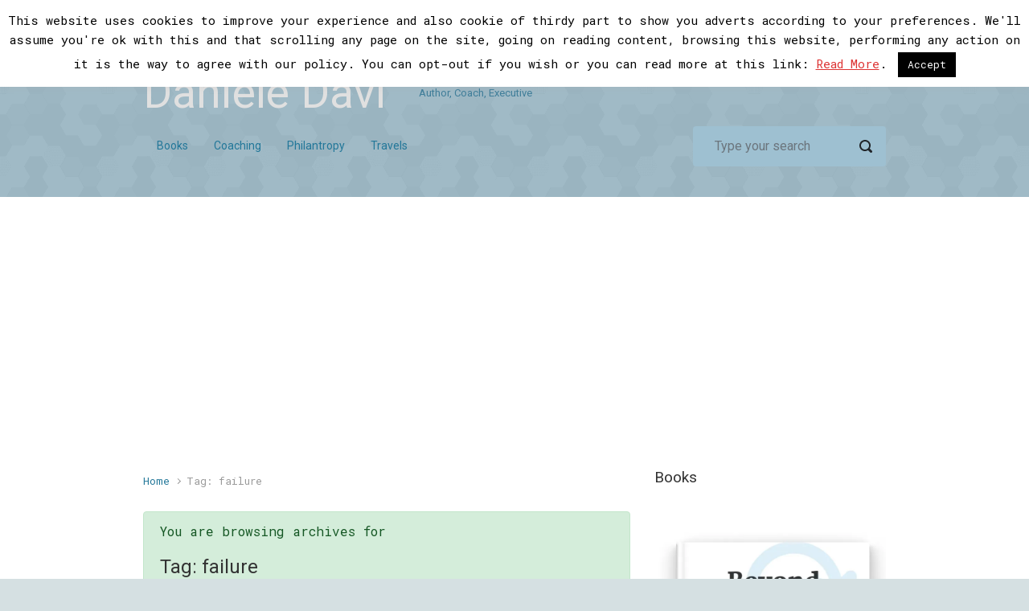

--- FILE ---
content_type: text/html; charset=UTF-8
request_url: https://www.danieledavi.com/blog/tag/failure/
body_size: 19159
content:

    <!DOCTYPE html>
<html itemscope="itemscope" itemtype="http://schema.org/WebPage"dir="ltr" lang="en-US" prefix="og: https://ogp.me/ns#">
    <head>
        <meta charset="UTF-8"/>
        <meta name="viewport" content="width=device-width, initial-scale=1.0"/>
        <meta http-equiv="X-UA-Compatible" content="IE=edge"/>
		<title>failure | Daniele Davi'</title>

		<!-- All in One SEO 4.5.1.1 - aioseo.com -->
		<meta name="robots" content="max-image-preview:large" />
		<link rel="canonical" href="https://www.danieledavi.com/blog/tag/failure/" />
		<meta name="generator" content="All in One SEO (AIOSEO) 4.5.1.1" />
		<script type="application/ld+json" class="aioseo-schema">
			{"@context":"https:\/\/schema.org","@graph":[{"@type":"BreadcrumbList","@id":"https:\/\/www.danieledavi.com\/blog\/tag\/failure\/#breadcrumblist","itemListElement":[{"@type":"ListItem","@id":"https:\/\/www.danieledavi.com\/blog\/#listItem","position":1,"name":"Home","item":"https:\/\/www.danieledavi.com\/blog\/","nextItem":"https:\/\/www.danieledavi.com\/blog\/tag\/failure\/#listItem"},{"@type":"ListItem","@id":"https:\/\/www.danieledavi.com\/blog\/tag\/failure\/#listItem","position":2,"name":"failure","previousItem":"https:\/\/www.danieledavi.com\/blog\/#listItem"}]},{"@type":"CollectionPage","@id":"https:\/\/www.danieledavi.com\/blog\/tag\/failure\/#collectionpage","url":"https:\/\/www.danieledavi.com\/blog\/tag\/failure\/","name":"failure | Daniele Davi'","inLanguage":"en-US","isPartOf":{"@id":"https:\/\/www.danieledavi.com\/blog\/#website"},"breadcrumb":{"@id":"https:\/\/www.danieledavi.com\/blog\/tag\/failure\/#breadcrumblist"}},{"@type":"Person","@id":"https:\/\/www.danieledavi.com\/blog\/#person","name":"Daniele Davi'","sameAs":["https:\/\/twitter.com\/_danieledavi","https:\/\/www.linkedin.com\/in\/daniele-d-93168411\/"]},{"@type":"WebSite","@id":"https:\/\/www.danieledavi.com\/blog\/#website","url":"https:\/\/www.danieledavi.com\/blog\/","name":"Daniele Davi'","description":"Author, Coach, Executive","inLanguage":"en-US","publisher":{"@id":"https:\/\/www.danieledavi.com\/blog\/#person"}}]}
		</script>
		<!-- All in One SEO -->

<link rel='dns-prefetch' href='//stats.wp.com' />
<link rel='dns-prefetch' href='//v0.wordpress.com' />
<link rel="alternate" type="application/rss+xml" title="Daniele Davi&#039; &raquo; Feed" href="https://www.danieledavi.com/blog/feed/" />
<link rel="alternate" type="application/rss+xml" title="Daniele Davi&#039; &raquo; Comments Feed" href="https://www.danieledavi.com/blog/comments/feed/" />
<link rel="alternate" type="application/rss+xml" title="Daniele Davi&#039; &raquo; failure Tag Feed" href="https://www.danieledavi.com/blog/tag/failure/feed/" />
<script type="text/javascript">
/* <![CDATA[ */
window._wpemojiSettings = {"baseUrl":"https:\/\/s.w.org\/images\/core\/emoji\/14.0.0\/72x72\/","ext":".png","svgUrl":"https:\/\/s.w.org\/images\/core\/emoji\/14.0.0\/svg\/","svgExt":".svg","source":{"concatemoji":"https:\/\/www.danieledavi.com\/blog\/wp-includes\/js\/wp-emoji-release.min.js"}};
/*! This file is auto-generated */
!function(i,n){var o,s,e;function c(e){try{var t={supportTests:e,timestamp:(new Date).valueOf()};sessionStorage.setItem(o,JSON.stringify(t))}catch(e){}}function p(e,t,n){e.clearRect(0,0,e.canvas.width,e.canvas.height),e.fillText(t,0,0);var t=new Uint32Array(e.getImageData(0,0,e.canvas.width,e.canvas.height).data),r=(e.clearRect(0,0,e.canvas.width,e.canvas.height),e.fillText(n,0,0),new Uint32Array(e.getImageData(0,0,e.canvas.width,e.canvas.height).data));return t.every(function(e,t){return e===r[t]})}function u(e,t,n){switch(t){case"flag":return n(e,"\ud83c\udff3\ufe0f\u200d\u26a7\ufe0f","\ud83c\udff3\ufe0f\u200b\u26a7\ufe0f")?!1:!n(e,"\ud83c\uddfa\ud83c\uddf3","\ud83c\uddfa\u200b\ud83c\uddf3")&&!n(e,"\ud83c\udff4\udb40\udc67\udb40\udc62\udb40\udc65\udb40\udc6e\udb40\udc67\udb40\udc7f","\ud83c\udff4\u200b\udb40\udc67\u200b\udb40\udc62\u200b\udb40\udc65\u200b\udb40\udc6e\u200b\udb40\udc67\u200b\udb40\udc7f");case"emoji":return!n(e,"\ud83e\udef1\ud83c\udffb\u200d\ud83e\udef2\ud83c\udfff","\ud83e\udef1\ud83c\udffb\u200b\ud83e\udef2\ud83c\udfff")}return!1}function f(e,t,n){var r="undefined"!=typeof WorkerGlobalScope&&self instanceof WorkerGlobalScope?new OffscreenCanvas(300,150):i.createElement("canvas"),a=r.getContext("2d",{willReadFrequently:!0}),o=(a.textBaseline="top",a.font="600 32px Arial",{});return e.forEach(function(e){o[e]=t(a,e,n)}),o}function t(e){var t=i.createElement("script");t.src=e,t.defer=!0,i.head.appendChild(t)}"undefined"!=typeof Promise&&(o="wpEmojiSettingsSupports",s=["flag","emoji"],n.supports={everything:!0,everythingExceptFlag:!0},e=new Promise(function(e){i.addEventListener("DOMContentLoaded",e,{once:!0})}),new Promise(function(t){var n=function(){try{var e=JSON.parse(sessionStorage.getItem(o));if("object"==typeof e&&"number"==typeof e.timestamp&&(new Date).valueOf()<e.timestamp+604800&&"object"==typeof e.supportTests)return e.supportTests}catch(e){}return null}();if(!n){if("undefined"!=typeof Worker&&"undefined"!=typeof OffscreenCanvas&&"undefined"!=typeof URL&&URL.createObjectURL&&"undefined"!=typeof Blob)try{var e="postMessage("+f.toString()+"("+[JSON.stringify(s),u.toString(),p.toString()].join(",")+"));",r=new Blob([e],{type:"text/javascript"}),a=new Worker(URL.createObjectURL(r),{name:"wpTestEmojiSupports"});return void(a.onmessage=function(e){c(n=e.data),a.terminate(),t(n)})}catch(e){}c(n=f(s,u,p))}t(n)}).then(function(e){for(var t in e)n.supports[t]=e[t],n.supports.everything=n.supports.everything&&n.supports[t],"flag"!==t&&(n.supports.everythingExceptFlag=n.supports.everythingExceptFlag&&n.supports[t]);n.supports.everythingExceptFlag=n.supports.everythingExceptFlag&&!n.supports.flag,n.DOMReady=!1,n.readyCallback=function(){n.DOMReady=!0}}).then(function(){return e}).then(function(){var e;n.supports.everything||(n.readyCallback(),(e=n.source||{}).concatemoji?t(e.concatemoji):e.wpemoji&&e.twemoji&&(t(e.twemoji),t(e.wpemoji)))}))}((window,document),window._wpemojiSettings);
/* ]]> */
</script>
<style id='wp-emoji-styles-inline-css' type='text/css'>

	img.wp-smiley, img.emoji {
		display: inline !important;
		border: none !important;
		box-shadow: none !important;
		height: 1em !important;
		width: 1em !important;
		margin: 0 0.07em !important;
		vertical-align: -0.1em !important;
		background: none !important;
		padding: 0 !important;
	}
</style>
<link rel='stylesheet' id='wp-block-library-css' href='https://www.danieledavi.com/blog/wp-includes/css/dist/block-library/style.min.css' type='text/css' media='all' />
<style id='wp-block-library-inline-css' type='text/css'>
.has-text-align-justify{text-align:justify;}
</style>
<link rel='stylesheet' id='mediaelement-css' href='https://www.danieledavi.com/blog/wp-includes/js/mediaelement/mediaelementplayer-legacy.min.css' type='text/css' media='all' />
<link rel='stylesheet' id='wp-mediaelement-css' href='https://www.danieledavi.com/blog/wp-includes/js/mediaelement/wp-mediaelement.min.css' type='text/css' media='all' />
<style id='classic-theme-styles-inline-css' type='text/css'>
/*! This file is auto-generated */
.wp-block-button__link{color:#fff;background-color:#32373c;border-radius:9999px;box-shadow:none;text-decoration:none;padding:calc(.667em + 2px) calc(1.333em + 2px);font-size:1.125em}.wp-block-file__button{background:#32373c;color:#fff;text-decoration:none}
</style>
<style id='global-styles-inline-css' type='text/css'>
body{--wp--preset--color--black: #000000;--wp--preset--color--cyan-bluish-gray: #abb8c3;--wp--preset--color--white: #ffffff;--wp--preset--color--pale-pink: #f78da7;--wp--preset--color--vivid-red: #cf2e2e;--wp--preset--color--luminous-vivid-orange: #ff6900;--wp--preset--color--luminous-vivid-amber: #fcb900;--wp--preset--color--light-green-cyan: #7bdcb5;--wp--preset--color--vivid-green-cyan: #00d084;--wp--preset--color--pale-cyan-blue: #8ed1fc;--wp--preset--color--vivid-cyan-blue: #0693e3;--wp--preset--color--vivid-purple: #9b51e0;--wp--preset--gradient--vivid-cyan-blue-to-vivid-purple: linear-gradient(135deg,rgba(6,147,227,1) 0%,rgb(155,81,224) 100%);--wp--preset--gradient--light-green-cyan-to-vivid-green-cyan: linear-gradient(135deg,rgb(122,220,180) 0%,rgb(0,208,130) 100%);--wp--preset--gradient--luminous-vivid-amber-to-luminous-vivid-orange: linear-gradient(135deg,rgba(252,185,0,1) 0%,rgba(255,105,0,1) 100%);--wp--preset--gradient--luminous-vivid-orange-to-vivid-red: linear-gradient(135deg,rgba(255,105,0,1) 0%,rgb(207,46,46) 100%);--wp--preset--gradient--very-light-gray-to-cyan-bluish-gray: linear-gradient(135deg,rgb(238,238,238) 0%,rgb(169,184,195) 100%);--wp--preset--gradient--cool-to-warm-spectrum: linear-gradient(135deg,rgb(74,234,220) 0%,rgb(151,120,209) 20%,rgb(207,42,186) 40%,rgb(238,44,130) 60%,rgb(251,105,98) 80%,rgb(254,248,76) 100%);--wp--preset--gradient--blush-light-purple: linear-gradient(135deg,rgb(255,206,236) 0%,rgb(152,150,240) 100%);--wp--preset--gradient--blush-bordeaux: linear-gradient(135deg,rgb(254,205,165) 0%,rgb(254,45,45) 50%,rgb(107,0,62) 100%);--wp--preset--gradient--luminous-dusk: linear-gradient(135deg,rgb(255,203,112) 0%,rgb(199,81,192) 50%,rgb(65,88,208) 100%);--wp--preset--gradient--pale-ocean: linear-gradient(135deg,rgb(255,245,203) 0%,rgb(182,227,212) 50%,rgb(51,167,181) 100%);--wp--preset--gradient--electric-grass: linear-gradient(135deg,rgb(202,248,128) 0%,rgb(113,206,126) 100%);--wp--preset--gradient--midnight: linear-gradient(135deg,rgb(2,3,129) 0%,rgb(40,116,252) 100%);--wp--preset--font-size--small: 13px;--wp--preset--font-size--medium: 20px;--wp--preset--font-size--large: 36px;--wp--preset--font-size--x-large: 42px;--wp--preset--spacing--20: 0.44rem;--wp--preset--spacing--30: 0.67rem;--wp--preset--spacing--40: 1rem;--wp--preset--spacing--50: 1.5rem;--wp--preset--spacing--60: 2.25rem;--wp--preset--spacing--70: 3.38rem;--wp--preset--spacing--80: 5.06rem;--wp--preset--shadow--natural: 6px 6px 9px rgba(0, 0, 0, 0.2);--wp--preset--shadow--deep: 12px 12px 50px rgba(0, 0, 0, 0.4);--wp--preset--shadow--sharp: 6px 6px 0px rgba(0, 0, 0, 0.2);--wp--preset--shadow--outlined: 6px 6px 0px -3px rgba(255, 255, 255, 1), 6px 6px rgba(0, 0, 0, 1);--wp--preset--shadow--crisp: 6px 6px 0px rgba(0, 0, 0, 1);}:where(.is-layout-flex){gap: 0.5em;}:where(.is-layout-grid){gap: 0.5em;}body .is-layout-flow > .alignleft{float: left;margin-inline-start: 0;margin-inline-end: 2em;}body .is-layout-flow > .alignright{float: right;margin-inline-start: 2em;margin-inline-end: 0;}body .is-layout-flow > .aligncenter{margin-left: auto !important;margin-right: auto !important;}body .is-layout-constrained > .alignleft{float: left;margin-inline-start: 0;margin-inline-end: 2em;}body .is-layout-constrained > .alignright{float: right;margin-inline-start: 2em;margin-inline-end: 0;}body .is-layout-constrained > .aligncenter{margin-left: auto !important;margin-right: auto !important;}body .is-layout-constrained > :where(:not(.alignleft):not(.alignright):not(.alignfull)){max-width: var(--wp--style--global--content-size);margin-left: auto !important;margin-right: auto !important;}body .is-layout-constrained > .alignwide{max-width: var(--wp--style--global--wide-size);}body .is-layout-flex{display: flex;}body .is-layout-flex{flex-wrap: wrap;align-items: center;}body .is-layout-flex > *{margin: 0;}body .is-layout-grid{display: grid;}body .is-layout-grid > *{margin: 0;}:where(.wp-block-columns.is-layout-flex){gap: 2em;}:where(.wp-block-columns.is-layout-grid){gap: 2em;}:where(.wp-block-post-template.is-layout-flex){gap: 1.25em;}:where(.wp-block-post-template.is-layout-grid){gap: 1.25em;}.has-black-color{color: var(--wp--preset--color--black) !important;}.has-cyan-bluish-gray-color{color: var(--wp--preset--color--cyan-bluish-gray) !important;}.has-white-color{color: var(--wp--preset--color--white) !important;}.has-pale-pink-color{color: var(--wp--preset--color--pale-pink) !important;}.has-vivid-red-color{color: var(--wp--preset--color--vivid-red) !important;}.has-luminous-vivid-orange-color{color: var(--wp--preset--color--luminous-vivid-orange) !important;}.has-luminous-vivid-amber-color{color: var(--wp--preset--color--luminous-vivid-amber) !important;}.has-light-green-cyan-color{color: var(--wp--preset--color--light-green-cyan) !important;}.has-vivid-green-cyan-color{color: var(--wp--preset--color--vivid-green-cyan) !important;}.has-pale-cyan-blue-color{color: var(--wp--preset--color--pale-cyan-blue) !important;}.has-vivid-cyan-blue-color{color: var(--wp--preset--color--vivid-cyan-blue) !important;}.has-vivid-purple-color{color: var(--wp--preset--color--vivid-purple) !important;}.has-black-background-color{background-color: var(--wp--preset--color--black) !important;}.has-cyan-bluish-gray-background-color{background-color: var(--wp--preset--color--cyan-bluish-gray) !important;}.has-white-background-color{background-color: var(--wp--preset--color--white) !important;}.has-pale-pink-background-color{background-color: var(--wp--preset--color--pale-pink) !important;}.has-vivid-red-background-color{background-color: var(--wp--preset--color--vivid-red) !important;}.has-luminous-vivid-orange-background-color{background-color: var(--wp--preset--color--luminous-vivid-orange) !important;}.has-luminous-vivid-amber-background-color{background-color: var(--wp--preset--color--luminous-vivid-amber) !important;}.has-light-green-cyan-background-color{background-color: var(--wp--preset--color--light-green-cyan) !important;}.has-vivid-green-cyan-background-color{background-color: var(--wp--preset--color--vivid-green-cyan) !important;}.has-pale-cyan-blue-background-color{background-color: var(--wp--preset--color--pale-cyan-blue) !important;}.has-vivid-cyan-blue-background-color{background-color: var(--wp--preset--color--vivid-cyan-blue) !important;}.has-vivid-purple-background-color{background-color: var(--wp--preset--color--vivid-purple) !important;}.has-black-border-color{border-color: var(--wp--preset--color--black) !important;}.has-cyan-bluish-gray-border-color{border-color: var(--wp--preset--color--cyan-bluish-gray) !important;}.has-white-border-color{border-color: var(--wp--preset--color--white) !important;}.has-pale-pink-border-color{border-color: var(--wp--preset--color--pale-pink) !important;}.has-vivid-red-border-color{border-color: var(--wp--preset--color--vivid-red) !important;}.has-luminous-vivid-orange-border-color{border-color: var(--wp--preset--color--luminous-vivid-orange) !important;}.has-luminous-vivid-amber-border-color{border-color: var(--wp--preset--color--luminous-vivid-amber) !important;}.has-light-green-cyan-border-color{border-color: var(--wp--preset--color--light-green-cyan) !important;}.has-vivid-green-cyan-border-color{border-color: var(--wp--preset--color--vivid-green-cyan) !important;}.has-pale-cyan-blue-border-color{border-color: var(--wp--preset--color--pale-cyan-blue) !important;}.has-vivid-cyan-blue-border-color{border-color: var(--wp--preset--color--vivid-cyan-blue) !important;}.has-vivid-purple-border-color{border-color: var(--wp--preset--color--vivid-purple) !important;}.has-vivid-cyan-blue-to-vivid-purple-gradient-background{background: var(--wp--preset--gradient--vivid-cyan-blue-to-vivid-purple) !important;}.has-light-green-cyan-to-vivid-green-cyan-gradient-background{background: var(--wp--preset--gradient--light-green-cyan-to-vivid-green-cyan) !important;}.has-luminous-vivid-amber-to-luminous-vivid-orange-gradient-background{background: var(--wp--preset--gradient--luminous-vivid-amber-to-luminous-vivid-orange) !important;}.has-luminous-vivid-orange-to-vivid-red-gradient-background{background: var(--wp--preset--gradient--luminous-vivid-orange-to-vivid-red) !important;}.has-very-light-gray-to-cyan-bluish-gray-gradient-background{background: var(--wp--preset--gradient--very-light-gray-to-cyan-bluish-gray) !important;}.has-cool-to-warm-spectrum-gradient-background{background: var(--wp--preset--gradient--cool-to-warm-spectrum) !important;}.has-blush-light-purple-gradient-background{background: var(--wp--preset--gradient--blush-light-purple) !important;}.has-blush-bordeaux-gradient-background{background: var(--wp--preset--gradient--blush-bordeaux) !important;}.has-luminous-dusk-gradient-background{background: var(--wp--preset--gradient--luminous-dusk) !important;}.has-pale-ocean-gradient-background{background: var(--wp--preset--gradient--pale-ocean) !important;}.has-electric-grass-gradient-background{background: var(--wp--preset--gradient--electric-grass) !important;}.has-midnight-gradient-background{background: var(--wp--preset--gradient--midnight) !important;}.has-small-font-size{font-size: var(--wp--preset--font-size--small) !important;}.has-medium-font-size{font-size: var(--wp--preset--font-size--medium) !important;}.has-large-font-size{font-size: var(--wp--preset--font-size--large) !important;}.has-x-large-font-size{font-size: var(--wp--preset--font-size--x-large) !important;}
.wp-block-navigation a:where(:not(.wp-element-button)){color: inherit;}
:where(.wp-block-post-template.is-layout-flex){gap: 1.25em;}:where(.wp-block-post-template.is-layout-grid){gap: 1.25em;}
:where(.wp-block-columns.is-layout-flex){gap: 2em;}:where(.wp-block-columns.is-layout-grid){gap: 2em;}
.wp-block-pullquote{font-size: 1.5em;line-height: 1.6;}
</style>
<link rel='stylesheet' id='cookie-law-info-css' href='https://www.danieledavi.com/blog/wp-content/plugins/cookie-law-info/legacy/public/css/cookie-law-info-public.css' type='text/css' media='all' />
<link rel='stylesheet' id='cookie-law-info-gdpr-css' href='https://www.danieledavi.com/blog/wp-content/plugins/cookie-law-info/legacy/public/css/cookie-law-info-gdpr.css' type='text/css' media='all' />
<link rel='stylesheet' id='evolve-bootstrap-css' href='https://www.danieledavi.com/blog/wp-content/themes/evolve/assets/css/bootstrap.min.css' type='text/css' media='all' />
<link rel='stylesheet' id='evolve-fw-css' href='https://www.danieledavi.com/blog/wp-content/themes/evolve/assets/css/fw-all.min.css' type='text/css' media='all' />
<link rel='stylesheet' id='evolve-style-css' href='https://www.danieledavi.com/blog/wp-content/themes/evolve/style.css' type='text/css' media='all' />
<style id='evolve-style-inline-css' type='text/css'>
 .navbar-nav .nav-link:focus, .navbar-nav .nav-link:hover, .navbar-nav .active > .nav-link, .navbar-nav .nav-link.active, .navbar-nav .nav-link.show, .navbar-nav .show > .nav-link, .navbar-nav li.menu-item.current-menu-item > a, .navbar-nav li.menu-item.current-menu-parent > a, .navbar-nav li.menu-item.current-menu-ancestor > a, .navbar-nav li a:hover, .navbar-nav li:hover > a, .navbar-nav li:hover, .social-media-links a:hover { color: #fff; } #wrapper { margin: 0; width: 100%; } .content { background-color: #ffffff; } .content { padding-top: 2rem; padding-bottom: 1rem; } .top-bar { background: #273039; } .header-pattern { background-color: #aaccdd; } .header-search .form-control, .header-search .form-control:focus, .header-search .form-control::placeholder { color: ; } .header-pattern, .footer { background-image: url( https://www.danieledavi.com/blog/wp-content/themes/evolve/assets/images/pattern/pattern_4.png ); } body { font-size: 1rem; font-family: Roboto Mono; font-style: normal; font-weight: 400; color: #212529; } #website-title, #website-title a { font-size: 55px; font-family: Roboto; font-style: normal; font-weight: 400; color: #e0e0e0; } #tagline { font-size: 13px; font-family: Roboto; font-style: normal; font-weight: 400; color: #3e7d99; } .post-title, .post-title a, .blog-title { font-size: 28px; font-family: Roboto Slab; font-style: normal; font-weight: 400; color: #000000; } .post-title { margin: 0; } .post-content { font-size: 18px; font-family: Roboto; font-style: normal; font-weight: 400; } body{ color:; } #sticky-title { font-size: 25px; font-family: Roboto; font-style: normal; font-weight: 400; color: #000000; } .page-nav a, .navbar-nav .nav-link, .navbar-nav .dropdown-item, .navbar-nav .dropdown-menu, .menu-header, .header-wrapper .header-search, .sticky-header, .navbar-toggler { font-size: 14px; font-family: Roboto; font-style: normal; } .widget-title, .widget-title a.rsswidget { font-size: 19px; font-family: Roboto; font-weight: 400; color: #333; } .widget-content, .aside, .aside a { font-size: 13px; font-family: Roboto; font-weight: 400; color: #333; }.widget-content, .widget-content a, .widget-content .tab-holder .news-list li .post-holder a, .widget-content .tab-holder .news-list li .post-holder .meta{ color:#333; } h1 { font-size: 46px; font-family: Roboto; font-style: normal; font-weight: 400; color: #333; } h2 { font-size: 40px; font-family: Roboto; font-style: normal; font-weight: 400; color: #333; } h3 { font-size: 34px; font-family: Roboto; font-style: normal; font-weight: 400; color: #333; } h4 { font-size: 27px; font-family: Roboto; font-style: normal; font-weight: 400; color: #333; } h5 { font-size: 20px; font-family: Roboto; font-style: normal; font-weight: 400; color: #333; } h6 { font-size: 14px; font-family: Roboto; font-style: normal; font-weight: 400; color: #333; } #copyright, #copyright a { font-size: .7rem; font-family: Roboto; font-style: normal; font-weight: 300; color: #707070; } #backtotop { right: 2rem; } .widget-content { background: none; border: none; -webkit-box-shadow: none; box-shadow: none; } .widget::before { -webkit-box-shadow: none; box-shadow: none; } a, .page-link, .page-link:hover, code, .widget_calendar tbody a, .page-numbers.current { color: #227799; } .breadcrumb-item:last-child, .breadcrumb-item+.breadcrumb-item::before, .widget a, .post-meta, .post-meta a, .navigation a, .post-content .number-pagination a:link, #wp-calendar td, .no-comment, .comment-meta, .comment-meta a, blockquote, .price del { color: #999999; } a:hover { color: #368bad; } .header { padding-top: 30px; padding-bottom: 30px; } .header.container { padding-left: 30px; padding-right: 30px; } .page-nav ul > li, .navbar-nav > li { padding: 0 8px; } .social-media-links a { color: #4499bb; } .social-media-links .icon { height: small; width: small; } .header-block { background-color: #aaccdd; background: -o-radial-gradient(circle, #aaccdd, #9bbdce); background: radial-gradient(circle, #aaccdd, #9bbdce); background-repeat: no-repeat; } .btn, a.btn, button, .button, .widget .button, input#submit, input[type=submit], .post-content a.btn, .woocommerce .button { background: #227799; background-image: -webkit-gradient( linear, left bottom, left top, from(#227799), to(#227799) ); background-image: -o-linear-gradient( bottom, #227799, #227799 ); background-image: linear-gradient( to top, #227799, #227799 ); color: #ffffff; border-color: #227799; border-radius: .3em; border-width: 1px; border-style: solid; } .btn:hover, a.btn:hover, button:hover, .button:hover, .widget .button:hover, input#submit:hover, input[type=submit]:hover, .carousel-control-button:hover, .header-wrapper .woocommerce-menu .btn:hover { color: #ffffff; border-color: #313a43; background: #313a43; background-image: -webkit-gradient( linear, left bottom, left top, from( #313a43 ), to( #313a43 ) ); background-image: -o-linear-gradient( bottom, #313a43, #313a43 ); background-image: linear-gradient( to top, #313a43, #313a43 ); border-width: 1px; border-style: solid; } input[type=text], input[type=email], input[type=url], input[type=password], input[type=file], input[type=tel], textarea, select, .form-control, .form-control:focus, .select2-container--default .select2-selection--single, a.wpml-ls-item-toggle, .wpml-ls-sub-menu a { background-color: #227799; border-color: #E0E0E0; color: #888888; } .custom-checkbox .custom-control-input:checked~.custom-control-label::before, .custom-radio .custom-control-input:checked~.custom-control-label::before, .nav-pills .nav-link.active, .dropdown-item.active, .dropdown-item:active, .woocommerce-store-notice, .comment-author .fn .badge-primary, .widget.woocommerce .count, .woocommerce-review-link, .woocommerce .onsale, .stars a:hover, .stars a.active { background: #492fb1; } .form-control:focus, .input-text:focus, input[type=text]:focus, input[type=email]:focus, input[type=url]:focus, input[type=password]:focus, input[type=file]:focus, input[type=tel]:focus, textarea:focus, .page-link:focus, select:focus { border-color: transparent; box-shadow: 0 0 .7rem rgba(73, 47, 177, 0.9); } .custom-control-input:focus~.custom-control-label::before { box-shadow: 0 0 0 1px #fff, 0 0 0 0.2rem  rgba(73, 47, 177, 0.25); } .btn.focus, .btn:focus { box-shadow: 0 0 0 0.2rem rgba(73, 47, 177, 0.25); } :focus { outline-color: rgba(73, 47, 177, 0.25); } code { border-left-color: #492fb1; } .format-aside.formatted-post, .format-aside.formatted-post .post-content, .format-aside.formatted-post .navigation a, .format-aside.formatted-post .post-content .number-pagination a:link, .format-aside .navigation .page-item.disabled .page-link, .format-audio.formatted-post, .format-audio.formatted-post .post-content, .format-audio.formatted-post .navigation a, .format-audio.formatted-post .post-content .number-pagination a:link, .format-audio .navigation .page-item.disabled .page-link, .format-chat, .format-chat.formatted-post .post-content, .format-chat.formatted-post .navigation a, .format-chat.formatted-post .post-content .number-pagination a:link, .format-chat .navigation .page-item.disabled .page-link, .format-gallery.formatted-post, .format-gallery.formatted-post .post-content, .format-gallery.formatted-post .navigation a, .format-gallery.formatted-post .post-content .number-pagination a:link, .format-gallery .navigation .page-item.disabled .page-link, .format-image.formatted-post, .format-image.formatted-post .post-content, .format-image.formatted-post .navigation a, .format-image.formatted-post .post-content .number-pagination a:link, .format-image .navigation .page-item.disabled .page-link, .format-link.formatted-post, .format-link.formatted-post .post-content, .format-link.formatted-post .navigation a, .format-link.formatted-post .post-content .number-pagination a:link, .format-link .navigation .page-item.disabled .page-link, .format-quote.formatted-post, .format-quote.formatted-post .post-content, .format-quote.formatted-post .navigation a, .format-quote.formatted-post .post-content .number-pagination a:link, .format-quote .navigation .page-item.disabled .page-link, .format-status.formatted-post, .format-status.formatted-post .post-content, .format-status.formatted-post .navigation a, .format-status.formatted-post .post-content .number-pagination a:link, .format-status .navigation .page-item.disabled .page-link, .format-video.formatted-post, .format-video.formatted-post .post-content, .format-video.formatted-post .navigation a, .format-video.formatted-post .post-content .number-pagination a:link, .format-video .navigation .page-item.disabled .page-link { color: ; background: transparent; -webkit-box-shadow: none; box-shadow: none; } .format-aside.formatted-post .post-title a, .format-audio.formatted-post .post-title a, .format-chat.formatted-post .post-title a, .format-gallery.formatted-post .post-title a, .format-image.formatted-post .post-title a, .format-link.formatted-post .post-title a, .format-quote.formatted-post .post-title a, .format-status.formatted-post .post-title a, .format-video.formatted-post .post-title a { color: #000000; } .format-aside.formatted-post .post-meta, .format-aside.formatted-post .post-meta a, .format-audio.formatted-post .post-meta, .format-audio.formatted-post .post-meta a, .format-chat.formatted-post .post-meta, .format-chat.formatted-post .post-meta a, .format-gallery.formatted-post .post-meta, .format-gallery.formatted-post .post-meta a, .format-image.formatted-post .post-meta, .format-image.formatted-post .post-meta a, .format-link.formatted-post .post-meta, .format-link.formatted-post .post-meta a, .format-quote.formatted-post .post-meta, .format-quote.formatted-post .post-meta a, .format-status.formatted-post .post-meta, .format-status.formatted-post .post-meta a, .format-video.formatted-post .post-meta, .format-video.formatted-post .post-meta a { color: #999; } .format-aside.formatted-post .post-meta a:hover, .format-audio.formatted-post .post-meta a:hover, .format-chat.formatted-post .post-meta a:hover, .format-gallery.formatted-post .post-meta a:hover, .format-image.formatted-post .post-meta a:hover, .format-link.formatted-post .post-meta a:hover, .format-quote.formatted-post .post-meta a:hover, .format-status.formatted-post .post-meta a:hover, .format-video.formatted-post .post-meta a:hover { color: #227799; } @media (min-width: 992px), (min-width: 1200px), (min-width: 1045px) and (max-width: 1198.98px) { .container { width: 100%; max-width: 985px; } .header-block .container:first-child { width: 100%; } .posts.card-deck > .card { min-width: calc(50% - 30px); max-width: calc(50% - 30px); } .posts.card-deck > .card.p-4 { min-width: calc(50% - 2rem); max-width: calc(50% - 2rem); }} @media (max-width: 991.98px) { .posts.card-deck > .card { min-width: calc(50% - 30px); max-width: calc(50% - 30px); } .posts.card-deck > .card.p-4 { min-width: calc(50% - 2rem); max-width: calc(50% - 2rem); }} @media (min-width: 768px) { .sticky-header { width: 100%; left: 0; right: 0; margin: 0 auto; z-index: 99999; } .page-nav, .header-wrapper .main-menu { padding-top: 8px; padding-bottom: 8px; } #website-title { margin: 0; } a:hover .link-effect, a:focus .link-effect { -webkit-transform: translateY(-100%); -ms-transform: translateY(-100%); transform: translateY(-100%); } .header-v2 .social-media-links li:first-child a { padding-left: 0; } .header-v2 .search-form .icon-search { right: 41px; } .header-v2 .header-search .form-control { margin-right: 16px; width: 240px; padding-left: 25px; padding-right: 45px; text-indent: 1px; background: #9ec0d1; }} @media (max-width: 767.98px) { .posts.card-deck > .card { min-width: calc(100% - 30px); max-width: 100%; } .posts.card-deck > .card.p-4 { min-width: calc(100% - 2rem); max-width: 100%; } .header-v2 .search-form .form-control:focus { background: #a2c4d5; }} @media (min-width: 576px) {} @media (max-width: 575.98px) { .header-v2 .search-form .form-control { background: #a2c4d5; }}
</style>
<link rel='stylesheet' id='jetpack_css-css' href='https://www.danieledavi.com/blog/wp-content/plugins/jetpack/css/jetpack.css' type='text/css' media='all' />
<script type="text/javascript" src="https://www.danieledavi.com/blog/wp-includes/js/jquery/jquery.min.js" id="jquery-core-js"></script>
<script type="text/javascript" src="https://www.danieledavi.com/blog/wp-includes/js/jquery/jquery-migrate.min.js" id="jquery-migrate-js"></script>
<script type="text/javascript" id="cookie-law-info-js-extra">
/* <![CDATA[ */
var Cli_Data = {"nn_cookie_ids":[],"cookielist":[],"non_necessary_cookies":[],"ccpaEnabled":"","ccpaRegionBased":"","ccpaBarEnabled":"","strictlyEnabled":["necessary","obligatoire"],"ccpaType":"gdpr","js_blocking":"","custom_integration":"","triggerDomRefresh":"","secure_cookies":""};
var cli_cookiebar_settings = {"animate_speed_hide":"500","animate_speed_show":"500","background":"#fff","border":"#444","border_on":"","button_1_button_colour":"#000","button_1_button_hover":"#000000","button_1_link_colour":"#fff","button_1_as_button":"1","button_1_new_win":"","button_2_button_colour":"#333","button_2_button_hover":"#292929","button_2_link_colour":"#dd3333","button_2_as_button":"","button_2_hidebar":"","button_3_button_colour":"#000","button_3_button_hover":"#000000","button_3_link_colour":"#fff","button_3_as_button":"1","button_3_new_win":"","button_4_button_colour":"#000","button_4_button_hover":"#000000","button_4_link_colour":"#62a329","button_4_as_button":"","button_7_button_colour":"#61a229","button_7_button_hover":"#4e8221","button_7_link_colour":"#fff","button_7_as_button":"1","button_7_new_win":"","font_family":"inherit","header_fix":"","notify_animate_hide":"1","notify_animate_show":"","notify_div_id":"#cookie-law-info-bar","notify_position_horizontal":"right","notify_position_vertical":"top","scroll_close":"1","scroll_close_reload":"1","accept_close_reload":"","reject_close_reload":"","showagain_tab":"1","showagain_background":"#fff","showagain_border":"#000","showagain_div_id":"#cookie-law-info-again","showagain_x_position":"100px","text":"#000","show_once_yn":"","show_once":"10000","logging_on":"","as_popup":"","popup_overlay":"1","bar_heading_text":"","cookie_bar_as":"banner","popup_showagain_position":"bottom-right","widget_position":"left"};
var log_object = {"ajax_url":"https:\/\/www.danieledavi.com\/blog\/wp-admin\/admin-ajax.php"};
/* ]]> */
</script>
<script type="text/javascript" src="https://www.danieledavi.com/blog/wp-content/plugins/cookie-law-info/legacy/public/js/cookie-law-info-public.js" id="cookie-law-info-js"></script>
<link rel="https://api.w.org/" href="https://www.danieledavi.com/blog/wp-json/" /><link rel="alternate" type="application/json" href="https://www.danieledavi.com/blog/wp-json/wp/v2/tags/432" /><link rel="EditURI" type="application/rsd+xml" title="RSD" href="https://www.danieledavi.com/blog/xmlrpc.php?rsd" />
<meta name="generator" content="WordPress 6.4.3" />
<!-- auto ad code generated by Easy Google AdSense plugin v1.0.11 --><script async src="https://pagead2.googlesyndication.com/pagead/js/adsbygoogle.js?client=ca-pub-7420588631101691" crossorigin="anonymous"></script><!-- Easy Google AdSense plugin --><meta name="generator" content="Site Kit by Google 1.114.0" />	<style>img#wpstats{display:none}</style>
		<meta name="google-site-verification" content="BWamRfFd710QV5P_j99LhuKPfLCBe6jjxrhIRJFrdDE"><!-- Tracking code easily added by NK Google Analytics -->
<script type="text/javascript"> 
(function(i,s,o,g,r,a,m){i['GoogleAnalyticsObject']=r;i[r]=i[r]||function(){ 
(i[r].q=i[r].q||[]).push(arguments)},i[r].l=1*new Date();a=s.createElement(o), 
m=s.getElementsByTagName(o)[0];a.async=1;a.src=g;m.parentNode.insertBefore(a,m) 
})(window,document,'script','https://www.google-analytics.com/analytics.js','ga'); 
ga('create', 'UA-3281077-13', 'auto'); 
ga('set', 'anonymizeIp', true); 
ga('require', 'displayfeatures'); 
ga('send', 'pageview'); 
</script> 
<style type="text/css" id="custom-background-css">
body.custom-background { background-color: #d5e0e2; background-image: url("https://www.danieledavi.com/blog/wp-content/uploads/2014/02/default-bg.png"); background-position: left top; background-size: auto; background-repeat: repeat; background-attachment: fixed; }
</style>
	<!-- There is no amphtml version available for this URL. --><style type="text/css" id="wp-custom-css">.formatted-post {
    background: #0073aa;
}</style>    </head>
<body class="archive tag tag-failure tag-432 custom-background" itemscope="itemscope" itemtype="http://schema.org/WebPage">
<a class="btn screen-reader-text sr-only sr-only-focusable"
   href="#primary">Skip to main content</a>

<div id="wrapper"><div class="header-block"></div><header class="header-v2 header-wrapper" role="banner" itemscope="itemscope" itemtype="http://schema.org/WPHeader">
    <div class="top-bar py-2">
        <div class="container">
            <div class="row align-items-center">
                <div class="col-md-6 col-sm-12">
					
        <ul class="social-media-links mr-md-3 float-md-left">

			
                <li><a target="_blank" href="https://www.danieledavi.com/blog/feed/rss/" data-toggle="tooltip"
                       data-placement="bottom"
                       title="RSS Feed"><svg class="icon icon-rss" aria-hidden="true" role="img"> <use xlink:href="https://www.danieledavi.com/blog/wp-content/themes/evolve/assets/images/icons.svg#icon-rss"></use> </svg></a>
                </li>

			
                <li><a target="_blank" href="https://twitter.com/_danieledavi" data-toggle="tooltip"
                       data-placement="bottom"
                       title="Twitter"><svg class="icon icon-twitter" aria-hidden="true" role="img"> <use xlink:href="https://www.danieledavi.com/blog/wp-content/themes/evolve/assets/images/icons.svg#icon-twitter"></use> </svg></a>
                </li>

			
                <li><a target="_blank" href="https://www.linkedin.com/in/daniele-d-93168411/" data-toggle="tooltip"
                       data-placement="bottom"
                       title="LinkedIn"><svg class="icon icon-linkedin" aria-hidden="true" role="img"> <use xlink:href="https://www.danieledavi.com/blog/wp-content/themes/evolve/assets/images/icons.svg#icon-linkedin"></use> </svg></a>
                </li>

			
        </ul>
		                </div>
                <div class="col-md-6 col-sm-12">
					                </div>
            </div>
        </div>
    </div>
    <div class="header-pattern">

		
        <div class="header container">
            <div class="row align-items-md-center">

				
						<div class="col-12 col-md-auto order-1"><h4 id="website-title"><a href="https://www.danieledavi.com/blog">Daniele Davi&#039;</a>
    </h4></div><div class="col order-2 order-md-2"><div id="tagline">Author, Coach, Executive</div></div>
						<nav class="navbar navbar-expand-md main-menu mt-3 mt-md-0 order-3 col-sm-11 col-md-8"><button class="navbar-toggler" type="button" data-toggle="collapse" data-target="#primary-menu" aria-controls="primary-menu" aria-expanded="false" aria-label="Primary">
                                    <svg class="icon icon-menu" aria-hidden="true" role="img"> <use xlink:href="https://www.danieledavi.com/blog/wp-content/themes/evolve/assets/images/icons.svg#icon-menu"></use> </svg>
                                    </button>
                                <div id="primary-menu" class="collapse navbar-collapse" data-hover="dropdown" data-animations="fadeInUp fadeInDown fadeInDown fadeInDown"><ul id="menu-profile-pages" class="navbar-nav mr-auto"><li itemscope="itemscope" itemtype="https://www.schema.org/SiteNavigationElement" id="menu-item-854" class="menu-item menu-item-type-post_type menu-item-object-page menu-item-854 nav-item"><a href="https://www.danieledavi.com/blog/books/" class="nav-link"><span class="link-effect" data-hover="Books">Books</span></a></li>
<li itemscope="itemscope" itemtype="https://www.schema.org/SiteNavigationElement" id="menu-item-978" class="menu-item menu-item-type-post_type menu-item-object-page menu-item-978 nav-item"><a href="https://www.danieledavi.com/blog/coaching/" class="nav-link"><span class="link-effect" data-hover="Coaching">Coaching</span></a></li>
<li itemscope="itemscope" itemtype="https://www.schema.org/SiteNavigationElement" id="menu-item-396" class="menu-item menu-item-type-post_type menu-item-object-page menu-item-396 nav-item"><a href="https://www.danieledavi.com/blog/projects-i-support/" class="nav-link"><span class="link-effect" data-hover="Philantropy">Philantropy</span></a></li>
<li itemscope="itemscope" itemtype="https://www.schema.org/SiteNavigationElement" id="menu-item-394" class="menu-item menu-item-type-post_type menu-item-object-page menu-item-394 nav-item"><a href="https://www.danieledavi.com/blog/visited-places-map/" class="nav-link"><span class="link-effect" data-hover="Travels">Travels</span></a></li>
</ul></div></nav><form action="https://www.danieledavi.com/blog" method="get" class="header-search search-form col-sm-1 col-md-2 ml-md-auto mt-3 mt-md-0 order-4"><label><input type="text" aria-label="Search" name="s" class="form-control" placeholder="Type your search"/><svg class="icon icon-search" aria-hidden="true" role="img"> <use xlink:href="https://www.danieledavi.com/blog/wp-content/themes/evolve/assets/images/icons.svg#icon-search"></use> </svg></label></form>
            </div><!-- .row .align-items-center -->
        </div><!-- .header .container -->

		
    </div><!-- .header-pattern -->
</header><!-- .header-v2 --><div class="header-block"></div><div class="content"><div class="container"><div class="row"><div id="primary" class="col-sm-12 col-md-8"><nav aria-label="Breadcrumb"><ol class="breadcrumb"><li class="breadcrumb-item"><a class="home" href="https://www.danieledavi.com/blog">Home</a></li><li class="breadcrumb-item active">Tag: failure</li></ul></nav><div class="alert alert-success mb-5" role="alert"><p>You are browsing archives for</p><h1 class="page-title">Tag: <span>failure</span></h1></div>
<nav aria-label="Navigation"
     class="row infinite navigation">

	
            <div class="col-sm-6 nav-next"></div>
            <div class="col-sm-6 nav-previous"></div>

		
</nav><!-- .row .navigation --><div class="posts">
<article id="post-951" class="post-951 post type-post status-publish format-standard hentry category-agile-2 category-business category-leadership tag-agile tag-agile-coach tag-agility tag-alibis tag-coach tag-coaching tag-culture tag-failure tag-mindset tag-organisations tag-performance tag-practice tag-sdlc tag-software tag-success tag-teams tag-transformation tag-velasco tag-work tag-workout" itemscope="itemscope"
         itemtype="http://schema.org/Article">

	<h2 class="post-title" itemprop="name"><a href="https://www.danieledavi.com/blog/2022/04/agile-doesnt-work/" rel="bookmark">Agile doesn&#8217;t work</a></h2>
    <div class="post-content" itemprop="description">

		<p>Chances are that you heard any of these claims or similar at some point of your career especially if you work in IT and Software Development:&#8211; &#8220;We used Agile in a previous project and it wasn&#8217;t good&#8220;&#8211; &#8220;I have worked in Agile before and it didn&#8217;t work&#8220;&#8211; &#8220;Agile doesn&#8217;t work for us&#8220;&#8211; &#8220;Agile doesn&#8217;t work&#8220; [&hellip;]</p>

    </div><!-- .post-content -->


    <div class="row post-meta post-meta-footer align-items-top">

		<div class="col"><svg class="icon icon-category" aria-hidden="true" role="img"> <use xlink:href="https://www.danieledavi.com/blog/wp-content/themes/evolve/assets/images/icons.svg#icon-category"></use> </svg><a href="https://www.danieledavi.com/blog/category/agile-2/" rel="category tag">Agile</a>, <a href="https://www.danieledavi.com/blog/category/business/" rel="category tag">Business</a>, <a href="https://www.danieledavi.com/blog/category/leadership/" rel="category tag">Leadership</a><svg class="icon icon-tag" aria-hidden="true" role="img"> <use xlink:href="https://www.danieledavi.com/blog/wp-content/themes/evolve/assets/images/icons.svg#icon-tag"></use> </svg><a href="https://www.danieledavi.com/blog/tag/agile/" rel="tag">agile</a>, <a href="https://www.danieledavi.com/blog/tag/agile-coach/" rel="tag">agile coach</a>, <a href="https://www.danieledavi.com/blog/tag/agility/" rel="tag">Agility</a>, <a href="https://www.danieledavi.com/blog/tag/alibis/" rel="tag">alibis</a>, <a href="https://www.danieledavi.com/blog/tag/coach/" rel="tag">coach</a>, <a href="https://www.danieledavi.com/blog/tag/coaching/" rel="tag">coaching</a>, <a href="https://www.danieledavi.com/blog/tag/culture/" rel="tag">culture</a>, <a href="https://www.danieledavi.com/blog/tag/failure/" rel="tag">failure</a>, <a href="https://www.danieledavi.com/blog/tag/mindset/" rel="tag">mindset</a>, <a href="https://www.danieledavi.com/blog/tag/organisations/" rel="tag">Organisations</a>, <a href="https://www.danieledavi.com/blog/tag/performance/" rel="tag">performance</a>, <a href="https://www.danieledavi.com/blog/tag/practice/" rel="tag">practice</a>, <a href="https://www.danieledavi.com/blog/tag/sdlc/" rel="tag">SDLC</a>, <a href="https://www.danieledavi.com/blog/tag/software/" rel="tag">Software</a>, <a href="https://www.danieledavi.com/blog/tag/success/" rel="tag">success</a>, <a href="https://www.danieledavi.com/blog/tag/teams/" rel="tag">teams</a>, <a href="https://www.danieledavi.com/blog/tag/transformation/" rel="tag">transformation</a>, <a href="https://www.danieledavi.com/blog/tag/velasco/" rel="tag">Velasco</a>, <a href="https://www.danieledavi.com/blog/tag/work/" rel="tag">work</a>, <a href="https://www.danieledavi.com/blog/tag/workout/" rel="tag">workout</a></div><!-- .col -->
    </div><!-- .row .post-meta .post-meta-footer .align-items-top -->


    <div class="card-body p-0">
        <a class="btn btn-sm" href="https://www.danieledavi.com/blog/2022/04/agile-doesnt-work/">
			Read More        </a>
    </div>


</article><!-- .post -->

</div><!-- .posts --></div><!-- #primary 2222222222-->
<aside id="secondary" class="aside col-sm-12 col-md-4">

	<div id="custom_html-2" class="widget_text widget widget_custom_html"><div class="widget_text widget-content"><div class="widget-before-title"><div class="widget-title-background"></div><h3 class="widget-title">Books</h3></div><div class="textwidget custom-html-widget"><div class="book-list__content"><br />
<a class="book-list__img-container" href="https://www.danieledavi.com/blog/beyond-the-sprint/">
<div class="book-list__book-img-container">
<div class="book-list__cover-with-hinge">
<img alt="Beyond the Sprint: Insights from the Frontline of Agile Leadership - book cover" class="book-list__book-img" onerror="this.src='/images/image_not_found-thumb.png'" src="https://miro.medium.com/v2/resize:fit:1400/format:webp/1*jv4-XnmFcmA11CjUH2J-RQ.png"/>
</div>
</div>
</a>
</div><div class="book-list__content"><br />
<a class="book-list__img-container" href="https://www.danieledavi.com/blog/meet-the-meeting-model/">
<div class="book-list__book-img-container">
<div class="book-list__cover-with-hinge">
<img alt="MEET the meeting model: Art and science of meeting successfully - Leaders’ toolkit for successful meetings - book cover" class="book-list__book-img" onerror="this.src='/images/image_not_found-thumb.png'" src="https://m.media-amazon.com/images/I/61kvzPkvhZL.jpg"/>
</div>
</div>
</a>
</div>
<div class="book-list__content"><br />
<a class="book-list__img-container" href="https://www.danieledavi.com/blog/new-york-new-york/">
<div class="book-list__book-img-container">
<div class="book-list__cover-with-hinge">
<img alt="New York New York book cover" class="book-list__book-img" onerror="this.src='/images/image_not_found-thumb.png'" src="https://bookshow.blurb.com/bookshow/cache/P16087459/md/cover_2.jpeg?access_key=e6087285c78cd4fecb5fc1db252e2a10"/>
</div>
</div>
</a>
</div></div></div></div><div id="tag_cloud-2" class="widget widget_tag_cloud"><div class="widget-content"><div class="widget-before-title"><div class="widget-title-background"></div><h3 class="widget-title">Tags</h3></div><div class="tagcloud"><a href="https://www.danieledavi.com/blog/tag/agile/" class="tag-cloud-link tag-link-252 tag-link-position-1" style="font-size: 22pt;" aria-label="agile (25 items)">agile</a>
<a href="https://www.danieledavi.com/blog/tag/asp/" class="tag-cloud-link tag-link-36 tag-link-position-2" style="font-size: 8pt;" aria-label="ASP (2 items)">ASP</a>
<a href="https://www.danieledavi.com/blog/tag/astronomy/" class="tag-cloud-link tag-link-66 tag-link-position-3" style="font-size: 8pt;" aria-label="Astronomy (2 items)">Astronomy</a>
<a href="https://www.danieledavi.com/blog/tag/business/" class="tag-cloud-link tag-link-332 tag-link-position-4" style="font-size: 17.032258064516pt;" aria-label="business (11 items)">business</a>
<a href="https://www.danieledavi.com/blog/tag/change/" class="tag-cloud-link tag-link-296 tag-link-position-5" style="font-size: 9.8064516129032pt;" aria-label="change (3 items)">change</a>
<a href="https://www.danieledavi.com/blog/tag/checklist/" class="tag-cloud-link tag-link-370 tag-link-position-6" style="font-size: 12.516129032258pt;" aria-label="Checklist (5 items)">Checklist</a>
<a href="https://www.danieledavi.com/blog/tag/coach/" class="tag-cloud-link tag-link-293 tag-link-position-7" style="font-size: 11.311827956989pt;" aria-label="coach (4 items)">coach</a>
<a href="https://www.danieledavi.com/blog/tag/coaching/" class="tag-cloud-link tag-link-294 tag-link-position-8" style="font-size: 11.311827956989pt;" aria-label="coaching (4 items)">coaching</a>
<a href="https://www.danieledavi.com/blog/tag/collaboration/" class="tag-cloud-link tag-link-374 tag-link-position-9" style="font-size: 13.569892473118pt;" aria-label="Collaboration (6 items)">Collaboration</a>
<a href="https://www.danieledavi.com/blog/tag/company-culture/" class="tag-cloud-link tag-link-372 tag-link-position-10" style="font-size: 12.516129032258pt;" aria-label="Company Culture (5 items)">Company Culture</a>
<a href="https://www.danieledavi.com/blog/tag/culture/" class="tag-cloud-link tag-link-258 tag-link-position-11" style="font-size: 15.827956989247pt;" aria-label="culture (9 items)">culture</a>
<a href="https://www.danieledavi.com/blog/tag/design/" class="tag-cloud-link tag-link-72 tag-link-position-12" style="font-size: 8pt;" aria-label="Design (2 items)">Design</a>
<a href="https://www.danieledavi.com/blog/tag/dublin/" class="tag-cloud-link tag-link-108 tag-link-position-13" style="font-size: 9.8064516129032pt;" aria-label="Dublin (3 items)">Dublin</a>
<a href="https://www.danieledavi.com/blog/tag/effective/" class="tag-cloud-link tag-link-369 tag-link-position-14" style="font-size: 13.569892473118pt;" aria-label="Effective (6 items)">Effective</a>
<a href="https://www.danieledavi.com/blog/tag/efficient/" class="tag-cloud-link tag-link-364 tag-link-position-15" style="font-size: 13.569892473118pt;" aria-label="Efficient (6 items)">Efficient</a>
<a href="https://www.danieledavi.com/blog/tag/email/" class="tag-cloud-link tag-link-49 tag-link-position-16" style="font-size: 8pt;" aria-label="email (2 items)">email</a>
<a href="https://www.danieledavi.com/blog/tag/facilitation/" class="tag-cloud-link tag-link-371 tag-link-position-17" style="font-size: 13.569892473118pt;" aria-label="Facilitation (6 items)">Facilitation</a>
<a href="https://www.danieledavi.com/blog/tag/happy/" class="tag-cloud-link tag-link-85 tag-link-position-18" style="font-size: 8pt;" aria-label="happy (2 items)">happy</a>
<a href="https://www.danieledavi.com/blog/tag/high-performing/" class="tag-cloud-link tag-link-373 tag-link-position-19" style="font-size: 13.569892473118pt;" aria-label="High-Performing (6 items)">High-Performing</a>
<a href="https://www.danieledavi.com/blog/tag/ireland/" class="tag-cloud-link tag-link-156 tag-link-position-20" style="font-size: 9.8064516129032pt;" aria-label="Ireland (3 items)">Ireland</a>
<a href="https://www.danieledavi.com/blog/tag/leadership/" class="tag-cloud-link tag-link-264 tag-link-position-21" style="font-size: 12.516129032258pt;" aria-label="Leadership (5 items)">Leadership</a>
<a href="https://www.danieledavi.com/blog/tag/learn/" class="tag-cloud-link tag-link-23 tag-link-position-22" style="font-size: 8pt;" aria-label="Learn (2 items)">Learn</a>
<a href="https://www.danieledavi.com/blog/tag/meeting/" class="tag-cloud-link tag-link-335 tag-link-position-23" style="font-size: 13.569892473118pt;" aria-label="meeting (6 items)">meeting</a>
<a href="https://www.danieledavi.com/blog/tag/meetings/" class="tag-cloud-link tag-link-312 tag-link-position-24" style="font-size: 14.322580645161pt;" aria-label="Meetings (7 items)">Meetings</a>
<a href="https://www.danieledavi.com/blog/tag/microsoft/" class="tag-cloud-link tag-link-277 tag-link-position-25" style="font-size: 9.8064516129032pt;" aria-label="Microsoft (3 items)">Microsoft</a>
<a href="https://www.danieledavi.com/blog/tag/mindset/" class="tag-cloud-link tag-link-259 tag-link-position-26" style="font-size: 9.8064516129032pt;" aria-label="mindset (3 items)">mindset</a>
<a href="https://www.danieledavi.com/blog/tag/one/" class="tag-cloud-link tag-link-113 tag-link-position-27" style="font-size: 9.8064516129032pt;" aria-label="one (3 items)">one</a>
<a href="https://www.danieledavi.com/blog/tag/organisations/" class="tag-cloud-link tag-link-368 tag-link-position-28" style="font-size: 13.569892473118pt;" aria-label="Organisations (6 items)">Organisations</a>
<a href="https://www.danieledavi.com/blog/tag/organization/" class="tag-cloud-link tag-link-123 tag-link-position-29" style="font-size: 12.516129032258pt;" aria-label="organization (5 items)">organization</a>
<a href="https://www.danieledavi.com/blog/tag/performance/" class="tag-cloud-link tag-link-318 tag-link-position-30" style="font-size: 11.311827956989pt;" aria-label="performance (4 items)">performance</a>
<a href="https://www.danieledavi.com/blog/tag/pledge/" class="tag-cloud-link tag-link-114 tag-link-position-31" style="font-size: 9.8064516129032pt;" aria-label="pledge (3 items)">pledge</a>
<a href="https://www.danieledavi.com/blog/tag/product-owner/" class="tag-cloud-link tag-link-271 tag-link-position-32" style="font-size: 9.8064516129032pt;" aria-label="product owner (3 items)">product owner</a>
<a href="https://www.danieledavi.com/blog/tag/read/" class="tag-cloud-link tag-link-44 tag-link-position-33" style="font-size: 8pt;" aria-label="read (2 items)">read</a>
<a href="https://www.danieledavi.com/blog/tag/scrum/" class="tag-cloud-link tag-link-253 tag-link-position-34" style="font-size: 20.043010752688pt;" aria-label="scrum (18 items)">scrum</a>
<a href="https://www.danieledavi.com/blog/tag/software/" class="tag-cloud-link tag-link-69 tag-link-position-35" style="font-size: 11.311827956989pt;" aria-label="Software (4 items)">Software</a>
<a href="https://www.danieledavi.com/blog/tag/soundtrack/" class="tag-cloud-link tag-link-92 tag-link-position-36" style="font-size: 9.8064516129032pt;" aria-label="soundtrack (3 items)">soundtrack</a>
<a href="https://www.danieledavi.com/blog/tag/success/" class="tag-cloud-link tag-link-127 tag-link-position-37" style="font-size: 12.516129032258pt;" aria-label="success (5 items)">success</a>
<a href="https://www.danieledavi.com/blog/tag/successful/" class="tag-cloud-link tag-link-367 tag-link-position-38" style="font-size: 13.569892473118pt;" aria-label="Successful (6 items)">Successful</a>
<a href="https://www.danieledavi.com/blog/tag/team/" class="tag-cloud-link tag-link-126 tag-link-position-39" style="font-size: 13.569892473118pt;" aria-label="team (6 items)">team</a>
<a href="https://www.danieledavi.com/blog/tag/ted-talks/" class="tag-cloud-link tag-link-119 tag-link-position-40" style="font-size: 9.8064516129032pt;" aria-label="Ted talks (3 items)">Ted talks</a>
<a href="https://www.danieledavi.com/blog/tag/time/" class="tag-cloud-link tag-link-117 tag-link-position-41" style="font-size: 9.8064516129032pt;" aria-label="time (3 items)">time</a>
<a href="https://www.danieledavi.com/blog/tag/transformation/" class="tag-cloud-link tag-link-295 tag-link-position-42" style="font-size: 9.8064516129032pt;" aria-label="transformation (3 items)">transformation</a>
<a href="https://www.danieledavi.com/blog/tag/video/" class="tag-cloud-link tag-link-57 tag-link-position-43" style="font-size: 13.569892473118pt;" aria-label="Video (6 items)">Video</a>
<a href="https://www.danieledavi.com/blog/tag/work/" class="tag-cloud-link tag-link-124 tag-link-position-44" style="font-size: 11.311827956989pt;" aria-label="work (4 items)">work</a>
<a href="https://www.danieledavi.com/blog/tag/workplace/" class="tag-cloud-link tag-link-352 tag-link-position-45" style="font-size: 13.569892473118pt;" aria-label="workplace (6 items)">workplace</a></div>
</div></div><div id="twitter_timeline-3" class="widget widget_twitter_timeline"><div class="widget-content"><div class="widget-before-title"><div class="widget-title-background"></div><h3 class="widget-title">Follow me</h3></div><a class="twitter-timeline" data-width="220" data-height="500" data-theme="light" data-border-color="#e8e8e8" data-lang="EN" data-partner="jetpack" data-chrome="noscrollbar" href="https://twitter.com/_danieledavi" href="https://twitter.com/_danieledavi">My Tweets</a></div></div>
</aside><!-- #secondary --></div><!-- .row --></div><!-- .container --></div><!-- .content --><footer class="footer" itemscope="itemscope" itemtype="http://schema.org/WPFooter" role="contentinfo"><div class="container"><div class="footer-widgets"><div class="row"><div class="col-sm-12 col-md-6 col-xl-3"><div id="black-studio-tinymce-2" class="widget widget_black_studio_tinymce"><div class="widget-content"><div class="widget-before-title"><div class="widget-title-background"></div><h3 class="widget-title">Sharing knowledge</h3></div><div class="textwidget"><p style="text-align: center;">I volunteer on StackOverflow<br />
<a href="https://stackoverflow.com/users/4454567/daniele-dav%c3%ac"><br />
<img class="aligncenter" title="profile for Daniele Davì at Stack Overflow, Q&amp;A for professional and enthusiast programmers" src="https://stackoverflow.com/users/flair/4454567.png" alt="profile for Daniele Davì at Stack Overflow, Q&amp;A for professional and enthusiast programmers" width="208" height="58"/></a></p>
<p style="text-align: center;"><a href="https://gramland.medium.com">I write on Medium</a></p>
</div></div></div></div><div class="col-sm-12 col-md-6 col-xl-3"><div id="black-studio-tinymce-3" class="widget widget_black_studio_tinymce"><div class="widget-content"><div class="widget-before-title"><div class="widget-title-background"></div><h3 class="widget-title">Find me on</h3></div><div class="textwidget"><p><a href="https://gramland.medium.com">Medium</a></p>
<p><a href="https://www.linkedin.com/in/daniele-d-93168411/">Linkedin</a></p>
<p><a href="https://twitter.com/_danieledavi">Twitter</a></p>
<p><a href="https://github.com/gramland/">Github</a></p>
<p><a href="https://stackoverflow.com/users/4454567/daniele-dav%c3%ac">StackOverflow</a></p>
<p><a href="https://sites.google.com/view/lifecoachingonline/home">Life Coaching</a></p>
</div></div></div></div><div class="col-sm-12 col-md-6 col-xl-3"><div id="pages-5" class="widget widget_pages"><div class="widget-content"><div class="widget-before-title"><div class="widget-title-background"></div><h3 class="widget-title">Pages</h3></div>
			<ul>
				<li class="page_item page-item-279"><a href="https://www.danieledavi.com/blog/courses-and-certifications/">Beyond the badge: embracing lifelong learning and growth mindset</a></li>
<li class="page_item page-item-1030"><a href="https://www.danieledavi.com/blog/beyond-the-sprint/">Beyond the Sprint</a></li>
<li class="page_item page-item-840"><a href="https://www.danieledavi.com/blog/books/">Books</a></li>
<li class="page_item page-item-976"><a href="https://www.danieledavi.com/blog/coaching/">Coaching</a></li>
<li class="page_item page-item-90"><a href="https://www.danieledavi.com/blog/curriculum-vitae-it/">Curriculum vitae IT</a></li>
<li class="page_item page-item-971"><a href="https://www.danieledavi.com/blog/meet-the-meeting-model/">MEET The meeting model</a></li>
<li class="page_item page-item-842"><a href="https://www.danieledavi.com/blog/new-york-new-york/">New York New York</a></li>
<li class="page_item page-item-60"><a href="https://www.danieledavi.com/blog/privacy-policy/">Privacy Policy</a></li>
<li class="page_item page-item-274"><a href="https://www.danieledavi.com/blog/projects-i-support/">Projects I support</a></li>
<li class="page_item page-item-58"><a href="https://www.danieledavi.com/blog/terms-and-conditions/">Terms and Conditions</a></li>
<li class="page_item page-item-390"><a href="https://www.danieledavi.com/blog/visited-places-map/">Visited places map</a></li>
			</ul>

			</div></div></div></div></div><div class="row"><div class="col custom-footer"></div></div></div><!-- .container --></footer><!-- .footer --><a href="#" id="backtotop" class="btn" role="button">&nbsp;</a></div><!-- #wrapper --><!--googleoff: all--><div id="cookie-law-info-bar" data-nosnippet="true"><span>This website uses cookies to improve your experience and also cookie of thirdy part to show you adverts according to your preferences. We'll assume you're ok with this and that scrolling any page on the site, going on reading content, browsing this website, performing any action on it is the way to agree with our policy.  You can opt-out if you wish or you can read more at this link: <a href="http://www.danieledavi.com/blog/privacy-policy/" id="CONSTANT_OPEN_URL" target="_blank" class="cli-plugin-main-link">Read More</a>. <a role='button' data-cli_action="accept" id="cookie_action_close_header" class="medium cli-plugin-button cli-plugin-main-button cookie_action_close_header cli_action_button wt-cli-accept-btn">Accept</a> </span></div><div id="cookie-law-info-again" data-nosnippet="true"><span id="cookie_hdr_showagain">Privacy &amp; Cookies Policy</span></div><div class="cli-modal" data-nosnippet="true" id="cliSettingsPopup" tabindex="-1" role="dialog" aria-labelledby="cliSettingsPopup" aria-hidden="true">
  <div class="cli-modal-dialog" role="document">
	<div class="cli-modal-content cli-bar-popup">
		  <button type="button" class="cli-modal-close" id="cliModalClose">
			<svg class="" viewBox="0 0 24 24"><path d="M19 6.41l-1.41-1.41-5.59 5.59-5.59-5.59-1.41 1.41 5.59 5.59-5.59 5.59 1.41 1.41 5.59-5.59 5.59 5.59 1.41-1.41-5.59-5.59z"></path><path d="M0 0h24v24h-24z" fill="none"></path></svg>
			<span class="wt-cli-sr-only">Close</span>
		  </button>
		  <div class="cli-modal-body">
			<div class="cli-container-fluid cli-tab-container">
	<div class="cli-row">
		<div class="cli-col-12 cli-align-items-stretch cli-px-0">
			<div class="cli-privacy-overview">
				<h4>Privacy Overview</h4>				<div class="cli-privacy-content">
					<div class="cli-privacy-content-text">This website uses cookies to improve your experience while you navigate through the website. Out of these, the cookies that are categorized as necessary are stored on your browser as they are essential for the working of basic functionalities of the website. We also use third-party cookies that help us analyze and understand how you use this website. These cookies will be stored in your browser only with your consent. You also have the option to opt-out of these cookies. But opting out of some of these cookies may affect your browsing experience.</div>
				</div>
				<a class="cli-privacy-readmore" aria-label="Show more" role="button" data-readmore-text="Show more" data-readless-text="Show less"></a>			</div>
		</div>
		<div class="cli-col-12 cli-align-items-stretch cli-px-0 cli-tab-section-container">
												<div class="cli-tab-section">
						<div class="cli-tab-header">
							<a role="button" tabindex="0" class="cli-nav-link cli-settings-mobile" data-target="necessary" data-toggle="cli-toggle-tab">
								Necessary							</a>
															<div class="wt-cli-necessary-checkbox">
									<input type="checkbox" class="cli-user-preference-checkbox"  id="wt-cli-checkbox-necessary" data-id="checkbox-necessary" checked="checked"  />
									<label class="form-check-label" for="wt-cli-checkbox-necessary">Necessary</label>
								</div>
								<span class="cli-necessary-caption">Always Enabled</span>
													</div>
						<div class="cli-tab-content">
							<div class="cli-tab-pane cli-fade" data-id="necessary">
								<div class="wt-cli-cookie-description">
									Necessary cookies are absolutely essential for the website to function properly. This category only includes cookies that ensures basic functionalities and security features of the website. These cookies do not store any personal information.								</div>
							</div>
						</div>
					</div>
																	<div class="cli-tab-section">
						<div class="cli-tab-header">
							<a role="button" tabindex="0" class="cli-nav-link cli-settings-mobile" data-target="non-necessary" data-toggle="cli-toggle-tab">
								Non-necessary							</a>
															<div class="cli-switch">
									<input type="checkbox" id="wt-cli-checkbox-non-necessary" class="cli-user-preference-checkbox"  data-id="checkbox-non-necessary" checked='checked' />
									<label for="wt-cli-checkbox-non-necessary" class="cli-slider" data-cli-enable="Enabled" data-cli-disable="Disabled"><span class="wt-cli-sr-only">Non-necessary</span></label>
								</div>
													</div>
						<div class="cli-tab-content">
							<div class="cli-tab-pane cli-fade" data-id="non-necessary">
								<div class="wt-cli-cookie-description">
									Any cookies that may not be particularly necessary for the website to function and is used specifically to collect user personal data via analytics, ads, other embedded contents are termed as non-necessary cookies. It is mandatory to procure user consent prior to running these cookies on your website.								</div>
							</div>
						</div>
					</div>
										</div>
	</div>
</div>
		  </div>
		  <div class="cli-modal-footer">
			<div class="wt-cli-element cli-container-fluid cli-tab-container">
				<div class="cli-row">
					<div class="cli-col-12 cli-align-items-stretch cli-px-0">
						<div class="cli-tab-footer wt-cli-privacy-overview-actions">
						
															<a id="wt-cli-privacy-save-btn" role="button" tabindex="0" data-cli-action="accept" class="wt-cli-privacy-btn cli_setting_save_button wt-cli-privacy-accept-btn cli-btn">SAVE &amp; ACCEPT</a>
													</div>
						
					</div>
				</div>
			</div>
		</div>
	</div>
  </div>
</div>
<div class="cli-modal-backdrop cli-fade cli-settings-overlay"></div>
<div class="cli-modal-backdrop cli-fade cli-popupbar-overlay"></div>
<!--googleon: all--><link crossorigin="anonymous" rel='stylesheet' id='evolve-google-fonts-css' href='https://fonts.googleapis.com/css?family=Roboto%3A300%3A300%7CRoboto%3A400%3Aregular%7CRoboto%3A400%3Aregular%7CRoboto%3Anormal%7CRoboto%3A400%3Aregular%7CRoboto%3A400%7CRoboto%3A400%7CRoboto+Mono%3A400%3Aregular%7CRoboto+Slab%3A400%3Aregular%7CRoboto%3A400%3Aregular%7CRoboto%3A400%3Aregular%7CRoboto%3A400%3Aregular%7CRoboto%3A400%3Aregular%7CRoboto%3A400%3Aregular%7CRoboto%3A400%3Aregular%7CRoboto%3A400%3Aregular%7CArial%2C+Helvetica%2C+sans-serif%3Anormal%7CRoboto%7CRoboto%3Anormal%7CRoboto%7CRoboto%3Anormal%7CRoboto%7CRoboto%3A400%7CRoboto%3A400%7CRoboto%3A300%7CRoboto%3A300%7CRoboto%3A300%7CRoboto%3A500%7CRoboto%3A500%7CRoboto%3A300%3A300%7CRoboto%3A400%3Aregular%7CRoboto%3A400%3Aregular%7CRoboto%3Anormal%7CRoboto%3A400%3Aregular%7CRoboto%3A400%7CRoboto%3A400%7CRoboto+Mono%3A400%3Aregular%7CRoboto+Slab%3A400%3Aregular%7CRoboto%3A400%3Aregular%7CRoboto%3A400%3Aregular%7CRoboto%3A400%3Aregular%7CRoboto%3A400%3Aregular%7CRoboto%3A400%3Aregular%7CRoboto%3A400%3Aregular%7CRoboto%3A400%3Aregular%7CArial%2C+Helvetica%2C+sans-serif%3Anormal%7CRoboto%7CRoboto%3Anormal%7CRoboto%7CRoboto%3Anormal%7CRoboto%7CRoboto%3A400%7CRoboto%3A400%7CRoboto%3A300%7CRoboto%3A300%7CRoboto%3A300%7CRoboto%3A500%7CRoboto%3A700%7CRoboto%3A500&#038;ver=6.4.3' type='text/css' media='all' />
<link rel='stylesheet' id='evolve-animate-css' href='https://www.danieledavi.com/blog/wp-content/themes/evolve/assets/css/animate.min.css' type='text/css' media='all' />
<script type="text/javascript" id="main-js-extra">
/* <![CDATA[ */
var evolve_js_local_vars = {"theme_url":"https:\/\/www.danieledavi.com\/blog\/wp-content\/themes\/evolve","scroll_to_top":"1"};
/* ]]> */
</script>
<script type="text/javascript" src="https://www.danieledavi.com/blog/wp-content/themes/evolve/assets/js/main.min.js" id="main-js"></script>
<script type="text/javascript" src="https://www.danieledavi.com/blog/wp-content/themes/evolve/assets/fonts/fontawesome/font-awesome-all.min.js" id="evolve-font-awesome-js"></script>
<script type="text/javascript" src="https://www.danieledavi.com/blog/wp-content/themes/evolve/assets/fonts/fontawesome/font-awesome-shims.min.js" id="evolve-font-awesome-shims-js"></script>
<script type="text/javascript" src="https://www.danieledavi.com/blog/wp-content/plugins/jetpack/_inc/build/twitter-timeline.min.js" id="jetpack-twitter-timeline-js"></script>
<script defer type="text/javascript" src="https://stats.wp.com/e-202605.js" id="jetpack-stats-js"></script>
<script type="text/javascript" id="jetpack-stats-js-after">
/* <![CDATA[ */
_stq = window._stq || [];
_stq.push([ "view", {v:'ext',blog:'133054139',post:'0',tz:'0',srv:'www.danieledavi.com',j:'1:12.8.1'} ]);
_stq.push([ "clickTrackerInit", "133054139", "0" ]);
/* ]]> */
</script>

</body>
</html>
<!--
Performance optimized by W3 Total Cache. Learn more: https://www.boldgrid.com/w3-total-cache/


Served from: www.danieledavi.com @ 2026-01-31 23:42:38 by W3 Total Cache
-->

--- FILE ---
content_type: text/html; charset=utf-8
request_url: https://www.google.com/recaptcha/api2/aframe
body_size: 266
content:
<!DOCTYPE HTML><html><head><meta http-equiv="content-type" content="text/html; charset=UTF-8"></head><body><script nonce="tI3aoJeGzXv7lfYz6xuy9A">/** Anti-fraud and anti-abuse applications only. See google.com/recaptcha */ try{var clients={'sodar':'https://pagead2.googlesyndication.com/pagead/sodar?'};window.addEventListener("message",function(a){try{if(a.source===window.parent){var b=JSON.parse(a.data);var c=clients[b['id']];if(c){var d=document.createElement('img');d.src=c+b['params']+'&rc='+(localStorage.getItem("rc::a")?sessionStorage.getItem("rc::b"):"");window.document.body.appendChild(d);sessionStorage.setItem("rc::e",parseInt(sessionStorage.getItem("rc::e")||0)+1);localStorage.setItem("rc::h",'1769902962687');}}}catch(b){}});window.parent.postMessage("_grecaptcha_ready", "*");}catch(b){}</script></body></html>

--- FILE ---
content_type: text/plain
request_url: https://www.google-analytics.com/j/collect?v=1&_v=j102&aip=1&a=2079496383&t=pageview&_s=1&dl=https%3A%2F%2Fwww.danieledavi.com%2Fblog%2Ftag%2Ffailure%2F&ul=en-us%40posix&dt=failure%20%7C%20Daniele%20Davi%27&sr=1280x720&vp=1280x720&_u=YGBAgEABAAAAACAAI~&jid=14064283&gjid=1682376686&cid=586906648.1769902961&tid=UA-3281077-13&_gid=958384500.1769902961&_slc=1&z=43064665
body_size: -451
content:
2,cG-XMMZNJQTWE